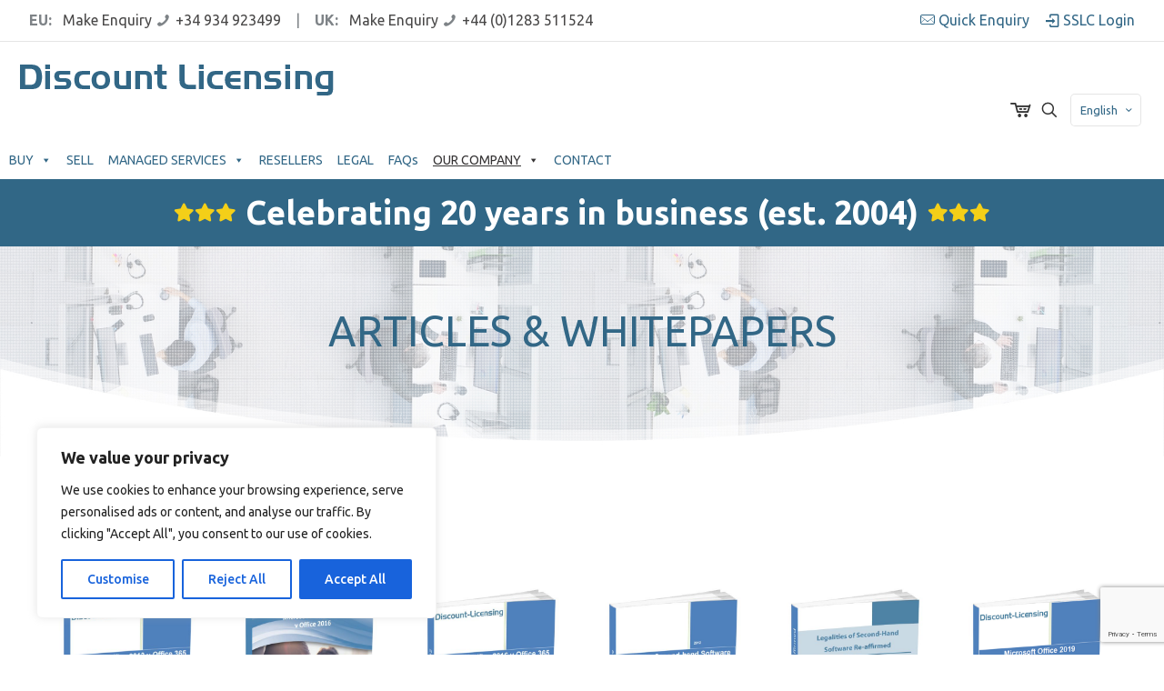

--- FILE ---
content_type: text/html; charset=utf-8
request_url: https://www.google.com/recaptcha/api2/anchor?ar=1&k=6LdvvyInAAAAAM1NHsXGVBUpymbTLoCvtECqv4w8&co=aHR0cHM6Ly9kaXNjb3VudC1saWNlbnNpbmcuY29tOjQ0Mw..&hl=en&v=PoyoqOPhxBO7pBk68S4YbpHZ&size=invisible&anchor-ms=20000&execute-ms=30000&cb=ift0x0ouolea
body_size: 49672
content:
<!DOCTYPE HTML><html dir="ltr" lang="en"><head><meta http-equiv="Content-Type" content="text/html; charset=UTF-8">
<meta http-equiv="X-UA-Compatible" content="IE=edge">
<title>reCAPTCHA</title>
<style type="text/css">
/* cyrillic-ext */
@font-face {
  font-family: 'Roboto';
  font-style: normal;
  font-weight: 400;
  font-stretch: 100%;
  src: url(//fonts.gstatic.com/s/roboto/v48/KFO7CnqEu92Fr1ME7kSn66aGLdTylUAMa3GUBHMdazTgWw.woff2) format('woff2');
  unicode-range: U+0460-052F, U+1C80-1C8A, U+20B4, U+2DE0-2DFF, U+A640-A69F, U+FE2E-FE2F;
}
/* cyrillic */
@font-face {
  font-family: 'Roboto';
  font-style: normal;
  font-weight: 400;
  font-stretch: 100%;
  src: url(//fonts.gstatic.com/s/roboto/v48/KFO7CnqEu92Fr1ME7kSn66aGLdTylUAMa3iUBHMdazTgWw.woff2) format('woff2');
  unicode-range: U+0301, U+0400-045F, U+0490-0491, U+04B0-04B1, U+2116;
}
/* greek-ext */
@font-face {
  font-family: 'Roboto';
  font-style: normal;
  font-weight: 400;
  font-stretch: 100%;
  src: url(//fonts.gstatic.com/s/roboto/v48/KFO7CnqEu92Fr1ME7kSn66aGLdTylUAMa3CUBHMdazTgWw.woff2) format('woff2');
  unicode-range: U+1F00-1FFF;
}
/* greek */
@font-face {
  font-family: 'Roboto';
  font-style: normal;
  font-weight: 400;
  font-stretch: 100%;
  src: url(//fonts.gstatic.com/s/roboto/v48/KFO7CnqEu92Fr1ME7kSn66aGLdTylUAMa3-UBHMdazTgWw.woff2) format('woff2');
  unicode-range: U+0370-0377, U+037A-037F, U+0384-038A, U+038C, U+038E-03A1, U+03A3-03FF;
}
/* math */
@font-face {
  font-family: 'Roboto';
  font-style: normal;
  font-weight: 400;
  font-stretch: 100%;
  src: url(//fonts.gstatic.com/s/roboto/v48/KFO7CnqEu92Fr1ME7kSn66aGLdTylUAMawCUBHMdazTgWw.woff2) format('woff2');
  unicode-range: U+0302-0303, U+0305, U+0307-0308, U+0310, U+0312, U+0315, U+031A, U+0326-0327, U+032C, U+032F-0330, U+0332-0333, U+0338, U+033A, U+0346, U+034D, U+0391-03A1, U+03A3-03A9, U+03B1-03C9, U+03D1, U+03D5-03D6, U+03F0-03F1, U+03F4-03F5, U+2016-2017, U+2034-2038, U+203C, U+2040, U+2043, U+2047, U+2050, U+2057, U+205F, U+2070-2071, U+2074-208E, U+2090-209C, U+20D0-20DC, U+20E1, U+20E5-20EF, U+2100-2112, U+2114-2115, U+2117-2121, U+2123-214F, U+2190, U+2192, U+2194-21AE, U+21B0-21E5, U+21F1-21F2, U+21F4-2211, U+2213-2214, U+2216-22FF, U+2308-230B, U+2310, U+2319, U+231C-2321, U+2336-237A, U+237C, U+2395, U+239B-23B7, U+23D0, U+23DC-23E1, U+2474-2475, U+25AF, U+25B3, U+25B7, U+25BD, U+25C1, U+25CA, U+25CC, U+25FB, U+266D-266F, U+27C0-27FF, U+2900-2AFF, U+2B0E-2B11, U+2B30-2B4C, U+2BFE, U+3030, U+FF5B, U+FF5D, U+1D400-1D7FF, U+1EE00-1EEFF;
}
/* symbols */
@font-face {
  font-family: 'Roboto';
  font-style: normal;
  font-weight: 400;
  font-stretch: 100%;
  src: url(//fonts.gstatic.com/s/roboto/v48/KFO7CnqEu92Fr1ME7kSn66aGLdTylUAMaxKUBHMdazTgWw.woff2) format('woff2');
  unicode-range: U+0001-000C, U+000E-001F, U+007F-009F, U+20DD-20E0, U+20E2-20E4, U+2150-218F, U+2190, U+2192, U+2194-2199, U+21AF, U+21E6-21F0, U+21F3, U+2218-2219, U+2299, U+22C4-22C6, U+2300-243F, U+2440-244A, U+2460-24FF, U+25A0-27BF, U+2800-28FF, U+2921-2922, U+2981, U+29BF, U+29EB, U+2B00-2BFF, U+4DC0-4DFF, U+FFF9-FFFB, U+10140-1018E, U+10190-1019C, U+101A0, U+101D0-101FD, U+102E0-102FB, U+10E60-10E7E, U+1D2C0-1D2D3, U+1D2E0-1D37F, U+1F000-1F0FF, U+1F100-1F1AD, U+1F1E6-1F1FF, U+1F30D-1F30F, U+1F315, U+1F31C, U+1F31E, U+1F320-1F32C, U+1F336, U+1F378, U+1F37D, U+1F382, U+1F393-1F39F, U+1F3A7-1F3A8, U+1F3AC-1F3AF, U+1F3C2, U+1F3C4-1F3C6, U+1F3CA-1F3CE, U+1F3D4-1F3E0, U+1F3ED, U+1F3F1-1F3F3, U+1F3F5-1F3F7, U+1F408, U+1F415, U+1F41F, U+1F426, U+1F43F, U+1F441-1F442, U+1F444, U+1F446-1F449, U+1F44C-1F44E, U+1F453, U+1F46A, U+1F47D, U+1F4A3, U+1F4B0, U+1F4B3, U+1F4B9, U+1F4BB, U+1F4BF, U+1F4C8-1F4CB, U+1F4D6, U+1F4DA, U+1F4DF, U+1F4E3-1F4E6, U+1F4EA-1F4ED, U+1F4F7, U+1F4F9-1F4FB, U+1F4FD-1F4FE, U+1F503, U+1F507-1F50B, U+1F50D, U+1F512-1F513, U+1F53E-1F54A, U+1F54F-1F5FA, U+1F610, U+1F650-1F67F, U+1F687, U+1F68D, U+1F691, U+1F694, U+1F698, U+1F6AD, U+1F6B2, U+1F6B9-1F6BA, U+1F6BC, U+1F6C6-1F6CF, U+1F6D3-1F6D7, U+1F6E0-1F6EA, U+1F6F0-1F6F3, U+1F6F7-1F6FC, U+1F700-1F7FF, U+1F800-1F80B, U+1F810-1F847, U+1F850-1F859, U+1F860-1F887, U+1F890-1F8AD, U+1F8B0-1F8BB, U+1F8C0-1F8C1, U+1F900-1F90B, U+1F93B, U+1F946, U+1F984, U+1F996, U+1F9E9, U+1FA00-1FA6F, U+1FA70-1FA7C, U+1FA80-1FA89, U+1FA8F-1FAC6, U+1FACE-1FADC, U+1FADF-1FAE9, U+1FAF0-1FAF8, U+1FB00-1FBFF;
}
/* vietnamese */
@font-face {
  font-family: 'Roboto';
  font-style: normal;
  font-weight: 400;
  font-stretch: 100%;
  src: url(//fonts.gstatic.com/s/roboto/v48/KFO7CnqEu92Fr1ME7kSn66aGLdTylUAMa3OUBHMdazTgWw.woff2) format('woff2');
  unicode-range: U+0102-0103, U+0110-0111, U+0128-0129, U+0168-0169, U+01A0-01A1, U+01AF-01B0, U+0300-0301, U+0303-0304, U+0308-0309, U+0323, U+0329, U+1EA0-1EF9, U+20AB;
}
/* latin-ext */
@font-face {
  font-family: 'Roboto';
  font-style: normal;
  font-weight: 400;
  font-stretch: 100%;
  src: url(//fonts.gstatic.com/s/roboto/v48/KFO7CnqEu92Fr1ME7kSn66aGLdTylUAMa3KUBHMdazTgWw.woff2) format('woff2');
  unicode-range: U+0100-02BA, U+02BD-02C5, U+02C7-02CC, U+02CE-02D7, U+02DD-02FF, U+0304, U+0308, U+0329, U+1D00-1DBF, U+1E00-1E9F, U+1EF2-1EFF, U+2020, U+20A0-20AB, U+20AD-20C0, U+2113, U+2C60-2C7F, U+A720-A7FF;
}
/* latin */
@font-face {
  font-family: 'Roboto';
  font-style: normal;
  font-weight: 400;
  font-stretch: 100%;
  src: url(//fonts.gstatic.com/s/roboto/v48/KFO7CnqEu92Fr1ME7kSn66aGLdTylUAMa3yUBHMdazQ.woff2) format('woff2');
  unicode-range: U+0000-00FF, U+0131, U+0152-0153, U+02BB-02BC, U+02C6, U+02DA, U+02DC, U+0304, U+0308, U+0329, U+2000-206F, U+20AC, U+2122, U+2191, U+2193, U+2212, U+2215, U+FEFF, U+FFFD;
}
/* cyrillic-ext */
@font-face {
  font-family: 'Roboto';
  font-style: normal;
  font-weight: 500;
  font-stretch: 100%;
  src: url(//fonts.gstatic.com/s/roboto/v48/KFO7CnqEu92Fr1ME7kSn66aGLdTylUAMa3GUBHMdazTgWw.woff2) format('woff2');
  unicode-range: U+0460-052F, U+1C80-1C8A, U+20B4, U+2DE0-2DFF, U+A640-A69F, U+FE2E-FE2F;
}
/* cyrillic */
@font-face {
  font-family: 'Roboto';
  font-style: normal;
  font-weight: 500;
  font-stretch: 100%;
  src: url(//fonts.gstatic.com/s/roboto/v48/KFO7CnqEu92Fr1ME7kSn66aGLdTylUAMa3iUBHMdazTgWw.woff2) format('woff2');
  unicode-range: U+0301, U+0400-045F, U+0490-0491, U+04B0-04B1, U+2116;
}
/* greek-ext */
@font-face {
  font-family: 'Roboto';
  font-style: normal;
  font-weight: 500;
  font-stretch: 100%;
  src: url(//fonts.gstatic.com/s/roboto/v48/KFO7CnqEu92Fr1ME7kSn66aGLdTylUAMa3CUBHMdazTgWw.woff2) format('woff2');
  unicode-range: U+1F00-1FFF;
}
/* greek */
@font-face {
  font-family: 'Roboto';
  font-style: normal;
  font-weight: 500;
  font-stretch: 100%;
  src: url(//fonts.gstatic.com/s/roboto/v48/KFO7CnqEu92Fr1ME7kSn66aGLdTylUAMa3-UBHMdazTgWw.woff2) format('woff2');
  unicode-range: U+0370-0377, U+037A-037F, U+0384-038A, U+038C, U+038E-03A1, U+03A3-03FF;
}
/* math */
@font-face {
  font-family: 'Roboto';
  font-style: normal;
  font-weight: 500;
  font-stretch: 100%;
  src: url(//fonts.gstatic.com/s/roboto/v48/KFO7CnqEu92Fr1ME7kSn66aGLdTylUAMawCUBHMdazTgWw.woff2) format('woff2');
  unicode-range: U+0302-0303, U+0305, U+0307-0308, U+0310, U+0312, U+0315, U+031A, U+0326-0327, U+032C, U+032F-0330, U+0332-0333, U+0338, U+033A, U+0346, U+034D, U+0391-03A1, U+03A3-03A9, U+03B1-03C9, U+03D1, U+03D5-03D6, U+03F0-03F1, U+03F4-03F5, U+2016-2017, U+2034-2038, U+203C, U+2040, U+2043, U+2047, U+2050, U+2057, U+205F, U+2070-2071, U+2074-208E, U+2090-209C, U+20D0-20DC, U+20E1, U+20E5-20EF, U+2100-2112, U+2114-2115, U+2117-2121, U+2123-214F, U+2190, U+2192, U+2194-21AE, U+21B0-21E5, U+21F1-21F2, U+21F4-2211, U+2213-2214, U+2216-22FF, U+2308-230B, U+2310, U+2319, U+231C-2321, U+2336-237A, U+237C, U+2395, U+239B-23B7, U+23D0, U+23DC-23E1, U+2474-2475, U+25AF, U+25B3, U+25B7, U+25BD, U+25C1, U+25CA, U+25CC, U+25FB, U+266D-266F, U+27C0-27FF, U+2900-2AFF, U+2B0E-2B11, U+2B30-2B4C, U+2BFE, U+3030, U+FF5B, U+FF5D, U+1D400-1D7FF, U+1EE00-1EEFF;
}
/* symbols */
@font-face {
  font-family: 'Roboto';
  font-style: normal;
  font-weight: 500;
  font-stretch: 100%;
  src: url(//fonts.gstatic.com/s/roboto/v48/KFO7CnqEu92Fr1ME7kSn66aGLdTylUAMaxKUBHMdazTgWw.woff2) format('woff2');
  unicode-range: U+0001-000C, U+000E-001F, U+007F-009F, U+20DD-20E0, U+20E2-20E4, U+2150-218F, U+2190, U+2192, U+2194-2199, U+21AF, U+21E6-21F0, U+21F3, U+2218-2219, U+2299, U+22C4-22C6, U+2300-243F, U+2440-244A, U+2460-24FF, U+25A0-27BF, U+2800-28FF, U+2921-2922, U+2981, U+29BF, U+29EB, U+2B00-2BFF, U+4DC0-4DFF, U+FFF9-FFFB, U+10140-1018E, U+10190-1019C, U+101A0, U+101D0-101FD, U+102E0-102FB, U+10E60-10E7E, U+1D2C0-1D2D3, U+1D2E0-1D37F, U+1F000-1F0FF, U+1F100-1F1AD, U+1F1E6-1F1FF, U+1F30D-1F30F, U+1F315, U+1F31C, U+1F31E, U+1F320-1F32C, U+1F336, U+1F378, U+1F37D, U+1F382, U+1F393-1F39F, U+1F3A7-1F3A8, U+1F3AC-1F3AF, U+1F3C2, U+1F3C4-1F3C6, U+1F3CA-1F3CE, U+1F3D4-1F3E0, U+1F3ED, U+1F3F1-1F3F3, U+1F3F5-1F3F7, U+1F408, U+1F415, U+1F41F, U+1F426, U+1F43F, U+1F441-1F442, U+1F444, U+1F446-1F449, U+1F44C-1F44E, U+1F453, U+1F46A, U+1F47D, U+1F4A3, U+1F4B0, U+1F4B3, U+1F4B9, U+1F4BB, U+1F4BF, U+1F4C8-1F4CB, U+1F4D6, U+1F4DA, U+1F4DF, U+1F4E3-1F4E6, U+1F4EA-1F4ED, U+1F4F7, U+1F4F9-1F4FB, U+1F4FD-1F4FE, U+1F503, U+1F507-1F50B, U+1F50D, U+1F512-1F513, U+1F53E-1F54A, U+1F54F-1F5FA, U+1F610, U+1F650-1F67F, U+1F687, U+1F68D, U+1F691, U+1F694, U+1F698, U+1F6AD, U+1F6B2, U+1F6B9-1F6BA, U+1F6BC, U+1F6C6-1F6CF, U+1F6D3-1F6D7, U+1F6E0-1F6EA, U+1F6F0-1F6F3, U+1F6F7-1F6FC, U+1F700-1F7FF, U+1F800-1F80B, U+1F810-1F847, U+1F850-1F859, U+1F860-1F887, U+1F890-1F8AD, U+1F8B0-1F8BB, U+1F8C0-1F8C1, U+1F900-1F90B, U+1F93B, U+1F946, U+1F984, U+1F996, U+1F9E9, U+1FA00-1FA6F, U+1FA70-1FA7C, U+1FA80-1FA89, U+1FA8F-1FAC6, U+1FACE-1FADC, U+1FADF-1FAE9, U+1FAF0-1FAF8, U+1FB00-1FBFF;
}
/* vietnamese */
@font-face {
  font-family: 'Roboto';
  font-style: normal;
  font-weight: 500;
  font-stretch: 100%;
  src: url(//fonts.gstatic.com/s/roboto/v48/KFO7CnqEu92Fr1ME7kSn66aGLdTylUAMa3OUBHMdazTgWw.woff2) format('woff2');
  unicode-range: U+0102-0103, U+0110-0111, U+0128-0129, U+0168-0169, U+01A0-01A1, U+01AF-01B0, U+0300-0301, U+0303-0304, U+0308-0309, U+0323, U+0329, U+1EA0-1EF9, U+20AB;
}
/* latin-ext */
@font-face {
  font-family: 'Roboto';
  font-style: normal;
  font-weight: 500;
  font-stretch: 100%;
  src: url(//fonts.gstatic.com/s/roboto/v48/KFO7CnqEu92Fr1ME7kSn66aGLdTylUAMa3KUBHMdazTgWw.woff2) format('woff2');
  unicode-range: U+0100-02BA, U+02BD-02C5, U+02C7-02CC, U+02CE-02D7, U+02DD-02FF, U+0304, U+0308, U+0329, U+1D00-1DBF, U+1E00-1E9F, U+1EF2-1EFF, U+2020, U+20A0-20AB, U+20AD-20C0, U+2113, U+2C60-2C7F, U+A720-A7FF;
}
/* latin */
@font-face {
  font-family: 'Roboto';
  font-style: normal;
  font-weight: 500;
  font-stretch: 100%;
  src: url(//fonts.gstatic.com/s/roboto/v48/KFO7CnqEu92Fr1ME7kSn66aGLdTylUAMa3yUBHMdazQ.woff2) format('woff2');
  unicode-range: U+0000-00FF, U+0131, U+0152-0153, U+02BB-02BC, U+02C6, U+02DA, U+02DC, U+0304, U+0308, U+0329, U+2000-206F, U+20AC, U+2122, U+2191, U+2193, U+2212, U+2215, U+FEFF, U+FFFD;
}
/* cyrillic-ext */
@font-face {
  font-family: 'Roboto';
  font-style: normal;
  font-weight: 900;
  font-stretch: 100%;
  src: url(//fonts.gstatic.com/s/roboto/v48/KFO7CnqEu92Fr1ME7kSn66aGLdTylUAMa3GUBHMdazTgWw.woff2) format('woff2');
  unicode-range: U+0460-052F, U+1C80-1C8A, U+20B4, U+2DE0-2DFF, U+A640-A69F, U+FE2E-FE2F;
}
/* cyrillic */
@font-face {
  font-family: 'Roboto';
  font-style: normal;
  font-weight: 900;
  font-stretch: 100%;
  src: url(//fonts.gstatic.com/s/roboto/v48/KFO7CnqEu92Fr1ME7kSn66aGLdTylUAMa3iUBHMdazTgWw.woff2) format('woff2');
  unicode-range: U+0301, U+0400-045F, U+0490-0491, U+04B0-04B1, U+2116;
}
/* greek-ext */
@font-face {
  font-family: 'Roboto';
  font-style: normal;
  font-weight: 900;
  font-stretch: 100%;
  src: url(//fonts.gstatic.com/s/roboto/v48/KFO7CnqEu92Fr1ME7kSn66aGLdTylUAMa3CUBHMdazTgWw.woff2) format('woff2');
  unicode-range: U+1F00-1FFF;
}
/* greek */
@font-face {
  font-family: 'Roboto';
  font-style: normal;
  font-weight: 900;
  font-stretch: 100%;
  src: url(//fonts.gstatic.com/s/roboto/v48/KFO7CnqEu92Fr1ME7kSn66aGLdTylUAMa3-UBHMdazTgWw.woff2) format('woff2');
  unicode-range: U+0370-0377, U+037A-037F, U+0384-038A, U+038C, U+038E-03A1, U+03A3-03FF;
}
/* math */
@font-face {
  font-family: 'Roboto';
  font-style: normal;
  font-weight: 900;
  font-stretch: 100%;
  src: url(//fonts.gstatic.com/s/roboto/v48/KFO7CnqEu92Fr1ME7kSn66aGLdTylUAMawCUBHMdazTgWw.woff2) format('woff2');
  unicode-range: U+0302-0303, U+0305, U+0307-0308, U+0310, U+0312, U+0315, U+031A, U+0326-0327, U+032C, U+032F-0330, U+0332-0333, U+0338, U+033A, U+0346, U+034D, U+0391-03A1, U+03A3-03A9, U+03B1-03C9, U+03D1, U+03D5-03D6, U+03F0-03F1, U+03F4-03F5, U+2016-2017, U+2034-2038, U+203C, U+2040, U+2043, U+2047, U+2050, U+2057, U+205F, U+2070-2071, U+2074-208E, U+2090-209C, U+20D0-20DC, U+20E1, U+20E5-20EF, U+2100-2112, U+2114-2115, U+2117-2121, U+2123-214F, U+2190, U+2192, U+2194-21AE, U+21B0-21E5, U+21F1-21F2, U+21F4-2211, U+2213-2214, U+2216-22FF, U+2308-230B, U+2310, U+2319, U+231C-2321, U+2336-237A, U+237C, U+2395, U+239B-23B7, U+23D0, U+23DC-23E1, U+2474-2475, U+25AF, U+25B3, U+25B7, U+25BD, U+25C1, U+25CA, U+25CC, U+25FB, U+266D-266F, U+27C0-27FF, U+2900-2AFF, U+2B0E-2B11, U+2B30-2B4C, U+2BFE, U+3030, U+FF5B, U+FF5D, U+1D400-1D7FF, U+1EE00-1EEFF;
}
/* symbols */
@font-face {
  font-family: 'Roboto';
  font-style: normal;
  font-weight: 900;
  font-stretch: 100%;
  src: url(//fonts.gstatic.com/s/roboto/v48/KFO7CnqEu92Fr1ME7kSn66aGLdTylUAMaxKUBHMdazTgWw.woff2) format('woff2');
  unicode-range: U+0001-000C, U+000E-001F, U+007F-009F, U+20DD-20E0, U+20E2-20E4, U+2150-218F, U+2190, U+2192, U+2194-2199, U+21AF, U+21E6-21F0, U+21F3, U+2218-2219, U+2299, U+22C4-22C6, U+2300-243F, U+2440-244A, U+2460-24FF, U+25A0-27BF, U+2800-28FF, U+2921-2922, U+2981, U+29BF, U+29EB, U+2B00-2BFF, U+4DC0-4DFF, U+FFF9-FFFB, U+10140-1018E, U+10190-1019C, U+101A0, U+101D0-101FD, U+102E0-102FB, U+10E60-10E7E, U+1D2C0-1D2D3, U+1D2E0-1D37F, U+1F000-1F0FF, U+1F100-1F1AD, U+1F1E6-1F1FF, U+1F30D-1F30F, U+1F315, U+1F31C, U+1F31E, U+1F320-1F32C, U+1F336, U+1F378, U+1F37D, U+1F382, U+1F393-1F39F, U+1F3A7-1F3A8, U+1F3AC-1F3AF, U+1F3C2, U+1F3C4-1F3C6, U+1F3CA-1F3CE, U+1F3D4-1F3E0, U+1F3ED, U+1F3F1-1F3F3, U+1F3F5-1F3F7, U+1F408, U+1F415, U+1F41F, U+1F426, U+1F43F, U+1F441-1F442, U+1F444, U+1F446-1F449, U+1F44C-1F44E, U+1F453, U+1F46A, U+1F47D, U+1F4A3, U+1F4B0, U+1F4B3, U+1F4B9, U+1F4BB, U+1F4BF, U+1F4C8-1F4CB, U+1F4D6, U+1F4DA, U+1F4DF, U+1F4E3-1F4E6, U+1F4EA-1F4ED, U+1F4F7, U+1F4F9-1F4FB, U+1F4FD-1F4FE, U+1F503, U+1F507-1F50B, U+1F50D, U+1F512-1F513, U+1F53E-1F54A, U+1F54F-1F5FA, U+1F610, U+1F650-1F67F, U+1F687, U+1F68D, U+1F691, U+1F694, U+1F698, U+1F6AD, U+1F6B2, U+1F6B9-1F6BA, U+1F6BC, U+1F6C6-1F6CF, U+1F6D3-1F6D7, U+1F6E0-1F6EA, U+1F6F0-1F6F3, U+1F6F7-1F6FC, U+1F700-1F7FF, U+1F800-1F80B, U+1F810-1F847, U+1F850-1F859, U+1F860-1F887, U+1F890-1F8AD, U+1F8B0-1F8BB, U+1F8C0-1F8C1, U+1F900-1F90B, U+1F93B, U+1F946, U+1F984, U+1F996, U+1F9E9, U+1FA00-1FA6F, U+1FA70-1FA7C, U+1FA80-1FA89, U+1FA8F-1FAC6, U+1FACE-1FADC, U+1FADF-1FAE9, U+1FAF0-1FAF8, U+1FB00-1FBFF;
}
/* vietnamese */
@font-face {
  font-family: 'Roboto';
  font-style: normal;
  font-weight: 900;
  font-stretch: 100%;
  src: url(//fonts.gstatic.com/s/roboto/v48/KFO7CnqEu92Fr1ME7kSn66aGLdTylUAMa3OUBHMdazTgWw.woff2) format('woff2');
  unicode-range: U+0102-0103, U+0110-0111, U+0128-0129, U+0168-0169, U+01A0-01A1, U+01AF-01B0, U+0300-0301, U+0303-0304, U+0308-0309, U+0323, U+0329, U+1EA0-1EF9, U+20AB;
}
/* latin-ext */
@font-face {
  font-family: 'Roboto';
  font-style: normal;
  font-weight: 900;
  font-stretch: 100%;
  src: url(//fonts.gstatic.com/s/roboto/v48/KFO7CnqEu92Fr1ME7kSn66aGLdTylUAMa3KUBHMdazTgWw.woff2) format('woff2');
  unicode-range: U+0100-02BA, U+02BD-02C5, U+02C7-02CC, U+02CE-02D7, U+02DD-02FF, U+0304, U+0308, U+0329, U+1D00-1DBF, U+1E00-1E9F, U+1EF2-1EFF, U+2020, U+20A0-20AB, U+20AD-20C0, U+2113, U+2C60-2C7F, U+A720-A7FF;
}
/* latin */
@font-face {
  font-family: 'Roboto';
  font-style: normal;
  font-weight: 900;
  font-stretch: 100%;
  src: url(//fonts.gstatic.com/s/roboto/v48/KFO7CnqEu92Fr1ME7kSn66aGLdTylUAMa3yUBHMdazQ.woff2) format('woff2');
  unicode-range: U+0000-00FF, U+0131, U+0152-0153, U+02BB-02BC, U+02C6, U+02DA, U+02DC, U+0304, U+0308, U+0329, U+2000-206F, U+20AC, U+2122, U+2191, U+2193, U+2212, U+2215, U+FEFF, U+FFFD;
}

</style>
<link rel="stylesheet" type="text/css" href="https://www.gstatic.com/recaptcha/releases/PoyoqOPhxBO7pBk68S4YbpHZ/styles__ltr.css">
<script nonce="ovEYmlpFNSEYs3XoNJUfgg" type="text/javascript">window['__recaptcha_api'] = 'https://www.google.com/recaptcha/api2/';</script>
<script type="text/javascript" src="https://www.gstatic.com/recaptcha/releases/PoyoqOPhxBO7pBk68S4YbpHZ/recaptcha__en.js" nonce="ovEYmlpFNSEYs3XoNJUfgg">
      
    </script></head>
<body><div id="rc-anchor-alert" class="rc-anchor-alert"></div>
<input type="hidden" id="recaptcha-token" value="[base64]">
<script type="text/javascript" nonce="ovEYmlpFNSEYs3XoNJUfgg">
      recaptcha.anchor.Main.init("[\x22ainput\x22,[\x22bgdata\x22,\x22\x22,\[base64]/[base64]/MjU1Ong/[base64]/[base64]/[base64]/[base64]/[base64]/[base64]/[base64]/[base64]/[base64]/[base64]/[base64]/[base64]/[base64]/[base64]/[base64]\\u003d\x22,\[base64]\x22,\[base64]/DklnCm1Q+ScOuw4M4woNHwrJbYEfCusOXfGchGMKlTG4YwqATGn/CtcKywr8TacOTwpA1woXDmcK4w70Nw6PCpzPCocOrwrMhw6bDisKcwqtCwqEvVcKAIcKXGwRLwrPDtcOJw6TDo2PDjAAhwqjDhnk0E8OaHk4Jw4EfwpFqEwzDqlFww7JSwp7CoMKNwpbClWd2M8KPw6HCvMKMJ8OwLcO5w5sWwqbCrMOzd8OVbcOQasKGfg/CpQlEw4nDrMKyw7bDjADCncOww6pFEnzDn3Nvw69fXEfCiQDDt8OmVG1iS8KHDcKEwo/[base64]/Ds0QewoLCvwkBLMO5wo7CosK/b0zChMOcPsOaDMKdHAkoSX3CssK4b8KSwppTw67ClB0Awpgjw43Ck8KVYX1GWQsawrPDlAXCp23Cum/[base64]/Dl8OgUMKqQcOEw6nDrDLDjcKiTgY9Im3DmMKAUwYoCDQgBcK5w6/DqDvCjhbDvBYXwqcBw6HDsF/[base64]/w71bFQLCocOcwrMcRsK+ailhNsKmCj9rwoBfMMOvAA4Me8KfwrlFNMKqZxDCtnk0w7JlwoPDvcK7w4/CizHCjcOINsK3wq3DiMKxWjbCr8KNwqDCpEbCuGs/worClR4Aw59rTD/[base64]/[base64]/DiMKGwolhfMK2PMKFw5LDlj7CiTrDnD9oI8KxEcKIwojDjH/CniV3KRfDgAUww6ZDw6pRwrLCr3XDksKZFj/DsMO/woRfOcOqwqLCp1vCpMKtw6YAwpEFccKYC8OkPsKFXcK/PsOvUEnDrmvCgMO7w7jDvi/[base64]/ShjDucKiw4fDr8KMw4xuwr5pLiTCtRrDjElxwpHDnUQmNDbDuF18Dywxw4rDlcKAw651wo7CusOvCsOHF8K/[base64]/Cr8KYIGTDnkU5IsOkOcKZwpBpwoTCjsOVXn1mb8KsVsOmbsOfw4E3wovDmsOtY8KuJ8O6wop0cGs3w4IYwoU3fTkxQ2HCksO+VULDvsOpworCrh7DgsO4wpPDvApKTRQvw6PDi8ODK0Yzw7l9Eix8BxrDiAMiwonCicO/H0ZnfGwQw7jCkiDCmRLCocK1w7/DnVlmw7Vtw6wbCMOLw6DDmWFrwp05BEFCw7cza8OPAR/DuyYVw6xPw7TCqgk5PyoHwow8AcKNBn5Nc8KMZcKuZU9Uw5nCpsKRwpdYf07CkRzDpmrDgU4dCx/DvGrCl8KtBMOOwqU1DidNwpUREBPCpixTfwEOBjlJDgEIwpdWw5Fmw7oUGMKkKMOEdmLCtl4JOCbCl8KrwpDDvcOpw65yTMOQRmDDtWfCn0ZTwpsLesOUWgVUw5o+wprDusOywo5uTWwdwoBrXyXCjsKVYzZkVldcE0NjDW1/wrtWw5XCnC4ywpMpw5Eew7AZw5YXwp4fw6VkwoDDnTDCt0R7w7DDjB5pERNHeURlw4ZTG21QTUfDk8KKw5HDpULClVLDkTDClHIPCH4sJcOKwp7DjghDfcOxw75bwqPDkMOaw7VBwo5jG8OIXsK6DgHClMKyw5ZdAsKMwppEwp/[base64]/w6AJJcOEw6Uiw4kYA2/CkcK2w7QnwqXDkjjChXUvRl/Dt8O+CAQrwqcjwqFrMgPDjhXDhsKqw6EhwqvDgkM/w6AiwqlrA1HChMKqwp0uwoczwpZ6w5VWw49owo9Hdwlqw5zDujnDusOewp7DsBd9LcKSw4rCmMKPamVLGy7CqcOARiXDu8KoTsOOwqvDujp4CsOmwos/[base64]/UngPw7zCrxc4wpnCpgFoLi7CvFvCoMKzUGcWwrfDmcOow551wqjDj3HDm0jCsVXCo08TGlXCucO1w6oIMMOHL1lew7NPwqwVwrbDi1ITIsO/wpbDoMKwwqbCu8KiAsOuJcO0HsO5bsKQF8Kjw53Dm8OnX8OFeHFkw4jCs8KjGMO3G8KlRj3DtTjCvsOnw4nCkcOsPSduw6LDrcOEw7l3w4nCgcO/wovDicOGPVLDiGnCuW3DvUfCq8KHG1XDuGgudcOcw6Y3PcOEfcO/w7Icw4jDm27DizYmw6TCrcOxw6csdMKSFzpDJcOhPnbDpifChMO2diQcUMK8XSUiwp5OfEPDsn09FHjCnMOmwowEFmTCq2fDmlTDmhZkw5pvw7XCh8KKwpvCk8Oyw7bDgULDmsKCCE/Cu8OTEsK6wocuI8KKbcOrw4Atw7YFAhjDkQLDr3cnRcKhL0rCqxjDr1YuVQAtw7oPw5sXwq0BwqLCv07CjcK7wrk+I8K7fnHCmClUwqrDgsOFA25zVMKhEcOoUX/Dr8OWPQRUw71gE8KpacKbGlVQN8OjwpbDrVl2woZ5wqfCjWDCoBTCkw05ZHPClsO1wrHCtsKwa0XCmsO8bycfJlR5w7vCisKiZcKAORDCkMOtBy9lQ2AlwrwIV8KgwofCmsORwqtFQ8K6EDMWwovCry1DTMKZwofCrHp3RxBYw5XDicKDIMKww4/DoAJgG8KHGGTDrVPDp3EEw7Z2LMO2QcO+w4bCgDnCkXEJScO/wqFmaMKhwrzDusKKwqY9FWEDwqLChcOkRC5aZjHDkhQsS8OsKsKdK38Cw6XCuS3CqMK/N8OJWsK4E8O7YcK+DcOjwpF5wpx/IDTDgidEMXvDohDDuyklwpUpJwJGdxcGPSrCmsKzasKMN8KHw43CoinCvRbCr8OPwqHDvC9Cw4LCscK4wpccOsOdY8OPwpXDoxDCogrDiwEtZcKldXTDpggtL8Kyw7UUw7dnfsKMTBkSw7jCnzNHYSIlwoDDqsOdPWzCqsO/[base64]/D8OrLzwTwrwDwqdmM8OFwqYNXB7DmcKaP8KWRSXCi8OkwprDuSHCs8KvwqISwow8woMow4HCmBo1O8K+L0ZhX8KIw7JoGSkLwoDCjgLCiCREw43DoUvCt3zCiFdRwqc6w7/DpDh1cEPDrW3Cg8Orw7Jhw7tjEsK6w5DDgmLDvsORwrF4w5bDkcK5w5/[base64]/DpBcXwpbCisOfSsKkw6QVwrBGwoXCisKDNStWCQ8BwoXDrMKiw6wDw4zCm3vCnwMFMl/CiMKzRR3DtcKxXljCpcKTewjDhiTDvsKVDTPDjFrDmsK9wr8tV8OKBAxhw4dew4jCpsO1w6A1Jyg0wqLDqMKmc8KWwo/CiMOYwrgkwowzbgFHL1zDpcKOZTvDssO7wqLDm3/CoR7Du8KkHcKgwpJBwonDuCtuFTpVw7TCkyzCn8O1w5jCgnEEwrwVw6VkWsOtwojCrMOfCcK+wrZ1w7R6w5ZRREhKQg3ClHXDrkjDrcOeDcKMH2wsw5xpOsODfxJ9w47DhsKGYELCh8KLFU12UcK7d8OIaVbDrDtLw7U0Cy/DqyosT0rDvsK4D8KFw7vDnFIdwoUMw4UUwp7DpiIOwo/DscOlw40hwrrDt8KEw48+C8OZwp7DsmIqfsKYa8K6DjIKwrhycSPDh8KWScKUw5s/c8KPfCLDgBTDt8Omwo/CmMKdwqp1PsKPC8Klwo/DssOCw7N/w5XDuRfCq8KBwrIBSgNvEA8Vwq/[base64]/dcOJCMK2enpnNHbDisOpw6dhR8OnYVYWCXN0w73DscOuWnrDmyrDuzXDmQTCvcKvw5YrJsOVwrjDkTjDgMOKRTXCoFoSfVNUYsKqN8KkeH7CuC9Qw6pfVgDCv8Osw5HCjcOufBkcw7/CrEVufnTClcKqwpbCgcO8w6zDvsOXw5fDkcOzwrt6TWPDqsKfbmh/O8K5w7Ndw7jDmcOKwqHDllDDm8O/wqvCk8KHw44GaMOZdGnDncKxJcKJecOfwq/DphhWw5Jxwo0ufsKiJSnCk8K9w7zCtlPDpcOzwqDDh8ODdhArw5XDpsKqwq/Dn08Dw7sZUcKYw6MLAMO0wpRXwp58V2QeUQPDizpkTGJgw5s8wonDgMKmwqfDoit2w4hWwpwyYUoMwo7Cj8O/[base64]/[base64]/CghMzw4DDusOyw4vDmCvClcOrw6tGwrzDr1PCusO/Axg7w4fDrADDuMOsUcKSYsONGQ3Cu11BTcKOeMOJKhHCmsOiw7FuIlLCq0oAa8Kyw4PDvcKbM8OIOsOSM8KXw43CixfDpg/CosKkK8KvwrZIw4DDrC56LlfDuQnDo0lrewhowqTDqwHCkcOgBCjDgsKAXsKGdMKMVmHCrcKKwqvDsMOsJy/CjUbDjDRJw6HCjcKdw4/CusKCwqNvSyvCvsK8wq4tN8ORwr3DlSbDiMOdwrHCkGZxT8OWwqEbLcO6wozDtFRQE3fDnxAiw7XDvMKNw5dFdC/CiSlWw6XColQbYhvDoGBkVsOywotOI8OhPAZdw5DCusKow4LDn8OIw7zDvn7DvcOUwq3Cnm7CgMO+wrzDhMKFw78HDTjDnMK+w5rDiMOGKic0GnXCj8OCw5M6L8Orf8Odw5tLf8Kow7BiwofCrsOYw5/[base64]/WlggBA8bw5LCisK0S8O6w6PDvcOcIsOMw5JRcMO8Ek/[base64]/[base64]/Co0N6wr4ZaSLDk8KqLMOaw53CiRBpwoQSJybCpjPCuQEvLMOwJxbCiBHDsmXDr8KlbcKKeWjDl8OqN3kteMOWKFXCgMKOFcOGccOaw7ZfeC7Cl8KaPsOsTMOSwpTDu8ORwrrDkk3DhAEDIMOFW0/DgMKlwpUmwobChcK0wofCl1MawoIGw7nCowDDhQ1tNRFEL8O8w47DucO9J8K/OcOUYMOSMTlwZ0dMGcK+w7hyUgvCtsK4w6LCuSYVwq3CnAoVIsKyGjfDtcKuw6fDhsOObxhbSMKGXHvClzFow6fCl8KhdsKNw57DmVjCoQ7CvTTCjyLCt8Ovw7vDuMKgw4QmwpHDiUHDqcKYCyhKw5cGwqLDh8OxwoTCr8Ocwq5EwrHDrMKPE07Cm0/DhU5kP8OSX8OGOXx2PyLDhlgfw5MswqLDkWIXwo48w79SWQvDuMKpw5jDqcO0U8K/CMKLaQLDt2rCtxTCgsOQbifCrcK2LGwPwoPCoDfCsMKJwr3CnznCogN+wqRCa8KfMAk/woJzLiTCgcK6w6Zgw5MRdy7DrXhLwr8pw5zDjEHDosOsw7oXNxLDjxXCu8KEJMOJw75Sw6dEZMO0w5XCgg3DvUPDq8KMR8OPSnrChTgrLsOJAAAYwpvCmcO/UDzCrcKQw5xZWSzDrcOuw6HDhcOiwphjHVjCsSTChsKsHDhPG8OVJMKbw4vCpsKTFk0owrIGw4rCpMOedsK6VMKkwpIiSxXDrj83ccO/[base64]/DhHvCl8OWwrDCuUhUw5QCw7HCjsK+wq3CslZbZS/Dr1jDp8KgJ8KEIzsZOgs8Q8KywotOwpbCg34pw6dIwpxQbUBowqYpGx/Dg1TDmwRQwppbw6PCrcK6e8KzLjkawrnCg8OnHB4mwp8Cw61EQB7DsMO9w7kwXcK9wqnDricaFcOUwrDDk2d4wo5OVsOucHXCsHLCvcKIw7oHw7HCsMKKw7jCv8KgXHrDjcKMwpQrLcOLw6/[base64]/ClcKHUSE1w54rbGBDwofCv8Oow47CssODRm14wrIUwr4+w5LDhSMNwqIfw73ChsO/XsK3w77CoXTCvMKXFDMGJ8KJw7zCoVgSZz3DuFPDq2FuwofDnsK5RkvDujAcJ8OYwoXDuGjDs8Odwr1Dwo1JClQqC193w5bCncKjwrFFEkzDlxvDtsOMw5XDl33DiMOUCxjDo8KPJ8Krd8K/woLCtyrCvsOKw5jDriHCmMOzwoPDqcKEw79Nw5c6RMOKSjfCo8OBwpPCgW7CnMKfw6PDsAUvIcOswq3DmVTCmXrCisOvL1XDj0fCicKMTFvCoHYIQ8KgwrbDjSYxUjXDtcKqwqAWSQgpwoTDjgLDqUJ3F35Ow4/Cjy0hWEhvGibCmAd6w6zDonrCnxPDgcKUwpbDg3kewqtAcMObw57DucK6wqPChEFPw5Vlw5PDiMK2AnUjwqjDj8OxwqXCuwDCj8OXAzBjwq1TSRQLw6vDqT05wrFzw7wKA8K7WQoTwpgJG8KBw4hUDsKMwr7CpsO/wo4ew7bCt8OlfMKEw7zDucOEEsOcbMKvwocPwrPDpWIWCXPDl08vGQvDscKpwpLDmsOxwojChcKewo/Cj149w4nDicKvw5PDiBN1M8OGVD4ndxvDu2/DiBjChMOudMKkX0YIJMOpwppiS8KfcMOJwqA7RsKewpzDicKPwp4Mf2AaUHoNwq/DrClZLcK8Yg7DgsOaXQzDkDzClMO1wqUjw5LDp8OewoYnX8K/w74rwrDCuUHCq8Obw5YoScODRTbCnMOXViVhwr5sV3DClcKew4zDs8ODwrMBesK+Ni4Nw6kDwp5pw5jDqkgGNcK6w7DCpsOlw7rCtcKKwo/DtyMZwqXDicO9w6t6B8KRwphmw43Djn/CgcKawqbDu2Atw5tcwr3CmALCu8O/wq5sacKhw6DDlsOuKCTCszpSwrLCtER1TsOtwrIwfUHDtcK/WVnCtcO5dcKhNsOKAcKaESnDvMOLwo/[base64]/MsKgwofCngbCqSAewot/w77CqMOBw7ZNY2vCo202w6IIwq7Ct8KIZkg9wpnCnnQUKiomw77CmcKtR8OMw47Do8OIwpXDl8KDwr4LwrlvNidbW8O1w6HDkQE3w43DhMK3YsK9w4zCgcOTwq7DjsO3w6DDocKrw73DkhDDmmXDqMKhwqN/IcOowoMrNSfCiQgYZzLDusObSsKeYcOhw4fDpD9sQ8K3PUjDl8KEXcOlwopQwoNlwosjPsKHw5kLecObVipJwqhwwqXDvSDDjV4+NlnCimXDsBF8w6YOwoXCgnkIw6rDnsKowr4lP1/[base64]/Di8KAwoATOyTDqQzDhXFaJEpLwqBRMMOfw4DDncKAwrLCt8Oiw5vCvsK7FsKcw44SLsKFCAgCb23CpsOSw5YAwqYBwrMBXsO0w4jDvzNHwod7byhOwpRRw6RsHMOeM8OlwofDm8OQwq9+w5TCncKswq/DscOEVWrDlyvDgz1nWA16NWfCusO6fsKDZ8KpDMOmOsOKZ8OrM8Oww5PDkiMCRsKDSU4Hw7nDhEfCgsOqwqrCnBTDjS4KwpwSwrfCvHwkwpDCjMK3wq7Dq2LDn2/Cqi/CmVc5w4fCnUlNNsKsRSvDssOBKsK/w5zDmhktXcKEGE7CtmfCvQk3w492w5LCpCXDmwzDtlTCg3x5Z8OCE8KoccOPYGXDocOXwrV+w5nDj8OWwqjCvcO2wrfCkcOrwrXDjsOqw4YUaVN1TGvDvsKRDjkswo04w7gNwrHCnR3ChMOnODnCgTDChl/Cuml+dAnCixddVDUCwr8lw5xhWCXCsMK3w77DsMKzADEow4BBGsKxw5QPwrpZU8K/w5DCmz0+w49jworDoDRPw6puwpXDjW3Din3CnMO4w4rCp8OIGMOZwqjDjXIKwqsQwqliwp9nP8OHwp5gMUh+JxvDjSPClcOYw6bDlAzDjcOMHhTDnMOiw5bCosOTwoHDo8KFw7UXwro4wo5/b2daw7Afwro0w7/DsyvCgiB/PTgswrjDnisuw67DnsOXwo/[base64]/woUkNzPDksKfwqvCvmPDqAbDisOaSkTCsQssBGDDlMOXwr/CisKhY8OTMFFQwrZ7w6fCnsOxwrDDjyUeJl1kLk4Ww59jw5Epw7BXB8KSw4xdw6UwwqTCv8KAF8ODIGx5ZTLCi8KtwpQ+JsK2wogOaMK1wrtAJ8OaF8ORd8OXIcK9wr/DmjPDpcKOaXhwZcO9w4V8wrvDrXh0RsKTwowUJEHCsCUgNUAVRGzDmcKXw4rCs1fCpcKzw4IZw7YiwqEnLMOQwqktw4MXw6HDj35bAMK0w6Qbw7QUwpPCtFMcPGLDscOQTykJw7zCrcOWwr3CuFrDh8K+Nk4tPnUswoY+wrbCuR/CjVtlwqtwdXDCgMOWR8K2YMOgwpzDrcKSw4TCsiLDmXw5w7HDgsKxwo8De8KvcnHCt8KnTlDDpxJXw7pJwqcILCXCgF1Yw4zCscKywq4Vw75+wqbCrnZ0R8KXwrwUwoRbw7YhSzHCrGjDiThmw5/CqcK3wqDCglcRw5tFBwvDhzvDtMKNYMOYw4HDnDzCkcOBwr8Nw60rwrpuP1DCj3MDbMOQwocoT1bDpMKWwrh+wrcAKcK0MMKBHQ5TwoJUw6lCw7xNw71kw6MHwq/[base64]/[base64]/DjSlCGyM8Z2ZuwpDCoMO6DsKHGsO1w5jDoWzCgXHCmFplwqdnw6vDpGAgCRJhdcOhVQdAw4/CjF/CqsKAw6dQwrPCisKXw5bClcKVw7s4wozCoVBOw4/[base64]/wrg/EcK1wrFyThfCjMKLecO+w5tHwpwcTMK2woXCvMOrwpfDn8KnaURFJQFbwrBLZ3HCuj4hw5rDhjwxckvCmMKCNTZ6J1nDtMKdw6g6w53CtlHCgkXCgh3CksO/LUI/[base64]/wo/Dq8OPwpF/a8OkecK9woV8BRcxfsKWwrksw4UPFUESPx4RVcO5w5UUXQ4fVGzDucOQIsO+wrjDj0LDocOgQTnCskzCq3hdVsONw4cRw7jCg8KwwodRw4JLw6g8N1YiMDoAGm/CnMKAcMKfeCUUD8OawptiWMKswqBzNcKrDSdEwqlMDsKDwqPCocO3Tj9kwpJrw4HCqDnCi8Kww6BOPxrCuMKdw6bCu3A3LsKTwozCjWjDm8KEwooBw6wNZ03CrsOqwo/DiljCksOCd8OxTDl5wo7ChSA6RAoBwpFww4PCjsOywq3DvMO+wpvDgkHCt8KOw5A4w60Pw61sMcK2w4HCnFjDvy3CgR4TB8KLasKxYC5iw7EXKsOuwrIFwqFaeMK4w4sxw414eMK6w7klAcOrMcO7w4USwq4YacOfwoZIRjxVV1Vyw4kDJTjCtV50w7/DgB/DksKdTj7Cs8KRw5HDv8Orwoc1wo93J2A/Gi1/O8ONw4kAbw8mwrpwBcKOwpHDv8OmciDDmMKWw7caDgzCrQIRw4tkwodqIMKewrzChhkQS8Olwo0ywqLDvTrCisOHSMO/QMOdKXnDoQbCqcOaw6/CsgsubMOmwpjCisO4CivDpcO+wqIiwofDgsOHHcONw6XCicKywoDCpcKJw7jCm8OMW8O4wq7DumBKF2PCncKzw6jDgsOZUjgRd8KLRENnw6QGwrnCi8O4wpvDsE7CoUQlw6JZFcKIDcOsVsKnwrcaw6/DrEQzw6ZGw4LCm8K/w6JFw49EwrLCq8KQRDIXwpVuMsOrYcOwecO+WSTDji0MacOiwqTCqMOPwq4GwqoXw6NUwotgw6YRIFfClRpZfw/[base64]/[base64]/wrjDoVbDkcO8wr3ClgrCsj7CsA8Pw7PDrhZWw5XCoU/DnVZNw7TDmFfDg8OHCG7Cj8OkwrdfXsKbHlwTMsKfw4Jjw77Cg8KRw4vCiAsRXcKhw7PDpMK2wrs/wpAoQ8KpWUjDoUTDvsKiwr3CoMKGwqZ1wrrCsXHCmyvCosKxw5pDakRCeXnCtWnCmiHCvMKnwqTDvcOfH8O6McONw4orAcKJw5NDw5dew4NzwoZpO8Okw7bCjDHCucK+SWk/D8KtwovCvgMOwp1yZcKGA8KtWRzCnVJgBWHCkARHw6YaW8KwLcKpwrnDtC7CuSTDt8O4bMOPw77DpnnDs1HDs2/Cuw4ZFMOYwpHDnxtawqQcw5LCvVsDIWo5R14/wqXCoAjCgcOpfCjClcO4Vwd6wrQJwq1QwqEjw67DjgxPw6XDoRHCh8OpOm7Chhs+wpbCoDcnCHrCowovc8O5d1bChHkkw5TDtsKiwrkcdlDCgl0WY8K/FsOwwoHDhwTCu33CiMONcsKpw6PCu8ONw7p5PyHDuMK/RcKmw5pQEcOEwpESwofCncKaZcKxw7Mxw50DccOWREbCk8Owwqx9wo/ClMKow5vChMOQV0/[base64]/Cnl4/cU4Dw4tXDWHCrsKMwrtgajIWXGJew4h0wq5DFMKAIGxDwp4UwrgxcWDCv8O0wp9NwofDhntlaMOdS0VybMOGw53CusO+D8KdXcOVYMKbw6sIDzINwr9bBzLCoF3CnMOnw4MEwpw3wpV6IUrCo8KgeRIkwo/DmsKEwqJywp/Dj8Ovw7VWfUQEw4ASw4DCh8Ksa8Opwo15dMKuw45TJcOgw6dHKz/CtGjCpgbCtsK1VcORw5zDtjd0w6ckw44swrtAw7Zew7R5wrovwpDCuhzCqhrCtgHCnHRlwpc7YcKRwoMuDhZHWwwlw5J5w6w9w7LCmRV9McOnasKoAMOCw67DgGlhL8OywqXCmMKRw4rCjMKrw5DDuGBGwqw/DTvCmMKUw7FBAMKwQmBwwpIpL8OWwpfCkzVIwq/Dvm/DpMOqwqocDmLCm8Kdwr8CGS7Cj8OLWcOCYMOKwoBXw7EhdBvDocOEfcOdZ8Ovb3vDg0Nrw4PCvcKLTGLCkT7DkSF/w6bDh3I1KsORI8O3woDClBwGwpDDkGXDiVfCvH/DlVrCunLDo8OKwogHd8KmZV/DmCjCscOHfcOZUTjDl1/ComHDuWrDncK8Jwg2wpNTw47CvsKUw4TCsT7CvsOnw6TDkMOnX3PDpirDi8ORfcKYccO8BcKKXMKjwrHDksODwosYWU/CtXjCkcOLfMKkwp7CksOqQlQDV8OPw4xmUV4dw5lpFxbChcOlIMKzwoApaMKJw44Aw7vDtcKww4PDp8OTwp7CtcKqbGzCoiMtworDnwLCkGPCgcOhIsOCw40tOMO3w58oUsKFw5QuenIfwotBwrXCqsO/[base64]/Cqg7Cq8OAwqLCggFkZsK4wr/CiSDCmB1xw4smwrjDt8OMNidxw64YwrDDlMOow6ZIK0jDg8KeG8OBCcOOBWRBFQEpGcOdwqoWCQ3CgMKtQsKHf8KXwrjCg8KKwpxyLcKKDMKaPXRpdMK8RcKjGMKjw6MhH8OjwqzDo8O7fH3DiHzDqMOIOsKZwog0w4TDvcOQw4PCvcKWJW/DusOmKWzDsMKqw4PDm8KKbzHCpMKHa8Kywq50wo/Ct8KFYhfCjnp+WsK5woHCnQLConsDRXrDiMO8aWXCmFDCisOpBgsbE2/DnTfCkMKcV03Dtn/DhcObesO8wo86w5jDhMOUwo9Qw5DDjRdAwqzCkj3CqhDDg8OuwpwMdhTDqsKBw5/CiQTDt8KuC8OAwpFILMOeRUrCnsKLwqrDnmnDsWM1wrVPElM8SEMNwoMYw43CnTtTOcKDwosnQcKww6zDlcOswoTDlQ0Kwoglw6MCw59sUjbDuzMIPcKGwpbDmSvDuRhkAmfCu8O/PMOsw67Dr1HDv1Fiw4xOwqHCuRHDnAbCgcOUNsOTwogVAlrClsOKNcK0dsKGc8O3fsOSKcKXw43Cqml2w6J1XEcmwoJzwrMSEnE6B8OJA8OXw5PDgMK+dQnCuRxhIyfDlDzCmGzCjMK8PsKJZ0/DshBjUMOGwpzDj8KwwqE+fl4+wp4yWXnCn3Rsw4xBw6Nzw7vCqkHDocKMwrDDu1PDiU1owrDCl8KSS8OmOUzDm8K/wrsiwpXCpTQWQsKqQsK7wo0vwq0DwqE2XMK7SjVMwobDo8Ohw4LCqGPDisOnwoAUw54wc0BZw70mKk4ZTsObwq/ChyHDocKtX8OxwqRew7fDlFhrw6jDuMKCwoVXMsKIQ8Kxwp43w4/DlcOzXcKjKS0Dw4Ayw4vCtMOqPsKFwobCh8KlwrjCuAkBIMKbw4gHTBlpwrnDri7DuT/Ds8K6VUbDpC/CksK9VDhsfBIrbcKfw7BRwr1hRi/Cu2lzw6nCkSVSwoTCpzPDosOjYAdNwqoPdCYkwoYzcsKXTsOEw7h0LcKXHBrClA1LEBjDmMORUcKxXGdLdQXDvcOzD0fDt1LCpX/CskgOwqPDrsO3ecKvw7XDtcKywrTDlkp7woTCvwbDmwbCuS9FwoUtw5LDqsOwwqPDlcOiP8Krw6rDjsK9wp/[base64]/DliPDjMK+ayoYw5UOw7oCwoYdw69YOcKraMKWSsOEwoYFw5QkwpLDtWFpwpRuw7bCtwPCvzgYXBZgw5lEK8KFwqXCisOAwrvDiMKBw4Yjwqptw4pXw683w5PCj1/Dg8KHBsKxQVVmccKiwqZ8R8OoAC90RMOSQSvCizYKwoFcYMKtMGjCnQ3Cr8KgB8OhwrzDhULDvnbDmAR3LMKvw5PCsF0faFXCkMOrFMO8w7siw4Fuw73CkMKgLmA/L0hsH8Kkc8OwH8OIb8OSUm5hKRlIw5YLIMOfSMOUa8Ocwq/[base64]/w5XDtkvDtcK9wo4SK21ofh5YdTYuN8Oow7MKZE/DgcOxwojDgMOJwrHCi1bDmMORwrTDtMOnw5UKflvDkkU/w7PDv8O4D8OSw7rDgxnCoD5Gw4Q1wq50M8K5wonCnMOOZgV1KTjDtWt3wpXDm8O7w4hELVHDsGIawox9Q8OpwrnCoE8dwrhVV8OMw49YwoZ7ChBTw5RJD0MPFW7Cp8Olw4Q8w6PCkEdHMMKqesOEwr5LAQfChDgFw5owFcOyw656FFzClsOdwrQIdl1owp/CnVA1KXwiwpJmXMKJCMOSKFZBQ8OGCXnDg2/CgxYkOFF7CMOHw7jCkRRNw6ILFWwxwq5iJmvCoA7Cg8OGLgJBYMKfK8O5wq8Ew6zCgcKeckBnw6LCsg97wr1Te8O5bkJlYz4sRMOqw6/CisOgwpjCvsOSw4h9wrh9UBbDnMKdNk3Cu2tpwodJS8OHwqjCocKNw7PDpMOSw7RxwrAdw5zCm8KTKcO5w4XDrEJJF13Dm8OKwpdpw60ow4ktwqHCkBcqbCJNKEhFaMOGL8O/CMK8w4HCkcOUccOYw7gfwpMiw6prPQXClk8FFSXCpirCn8K1w7bCoGlBc8OTw4fCr8OPXsKtw7XDuRJIw7nDmGhDw6I6NMKnKRnCiGt3H8O+HsK/[base64]/Cow/CiF0mLUnCvMK9HEN3Zl5+w63DhMONVMOgw6odw50pHG91XMK5SMKzw7DCusOaK8KPwp9Jw7PDnzLCuMOtwonCrAMdw4Mrwr/Dj8OtejEVFcOafcK7dcOXwrlAw50XKw/Dun8BUMKLwotswrzDiyrChUjDlRnCvMKRwqPCkcOhehEPLMOvwrXDtMO4w4rCqsOrL1LCi3vDhMOtXsKpw4ZZwpHCvsOawrhyw4V/Wgsww5nCkcOsDcOswodkwpzDi3XCqxTCp8OAw4XDsMOZXcK2w6YvwqrCm8Odwohywr3DqTTDhDzCtnAawojCu3LCmgFtV8KOdsO7w5xbw5DDmMO0V8K/[base64]/DiDLDmDHDt21ow703HcO/wqMYwpkDZ2/Dj8ObFcK8w6/Dl0XDsBxnw63DhD/DvEzChsONw6zCsxY4YlXDmcOPwqBYwrNdDcKQE0vCpcKkwojCqkAUCFjDisOFw7NwEgLCgsOlwrx/[base64]/w5nDucOSw5lLAgHCondtw54YL8O+wpx5UcOdSCRLwrU3wpx3w6PDqSHDgk/DqnPDoXc4AwZvE8KbfgzCs8K0wqVxEMO0X8OKw4LCsjnCq8KHdcKsw4QxwpAUJSU4w5djw7o7HcOdRMOsC28+wrbCocO0wp7Cv8KUKsOQw7HCjcOUZMKIX0XDohrCoRzCiULCqcK9wp/DiMORw4LCsiFAJXArZcKkw6fCqxNxwoBAeFfDgzrDusOZwqvCpTTDrnDCscKgw67DmsKDw7HDiwAlSsOtdcKYAirDvAbDokTDpsOqXWTDqCYUwpFpw7LDv8K6CnEDwr0uw5LDhVPCgA7CpxbDgMOOAAvCkzVtI1UQw4Jcw7DCu8OxRgpQw6MSSVZ5bwwUDBjDv8Knwr/Dr23DqFZMAhpYwrbCsmHCrF/CisKAFkLCqMKnekTCq8K8NHcrCStqKkVmfmLDpDFZwp1qwoMpCsODccKbwojDsSUIHcKBRW/CvcKKw5DCq8OxwpTCgsOxw5/DpF3DqsKZNcKMw7Rrw4XChmbDjWbDphQiw6BSa8OdHCnDm8Oww4EWVcKfC1PDoyIYw7/CtsOfTMKwwptDBMOhwopeUMOfw7IWVMOaJsO/ajZrwofDozrDj8ORLsK0w6jCh8O7wp1jw6bCu3HCpMOhw4vCh3vDmcKmwrdMw6PDiAkEw61wHXHDtsKYwrvCkgwcYsK7S8KoKiskL17CkcKqw6HCj8Oswr1bwpLDkMOfQCITwqHCt2DCmcKbwro/[base64]/DucKjw5UPwqbCgcK4CcOcw58BGMK0B8OpwqQ6wp1Uw4HCkcK8wr8Lw5zDtMK0wpXCmcOdRsOVw5BQfFlEFcK/dn3DvT/[base64]/[base64]/DmWwgFMKxdcOCwrHDsBBGNsOfwpxMA0bCkcOYwobCmcOeLExLwqbCuV/[base64]/w7k0wqd+wqXDqMKcw5XCglLDocKHZy1NKkZ3wq58wp1xUcOjw4bDkB8kHQ/DhMKpwppawq4ITsKpw7lDdm/DmSF9wpwxwr7CjDXDlgkcw6/DhEvCpBHCp8O6w6oAOykAw7dFGcKrY8KLw4/[base64]/CnlQkw5HCky5yw5/DojgPeTw9IVLCjcK2DDwzUsKNZgYiwrRYMw5/XxdRDH0kw4vDh8KkwqzDh1nDkyBvwpUVw5XDuF/ChsOjw4YUBwg4NsOGwoHDrH9lw4HCl8KrTxXDrsO/HMKuwoszwozDvkZZTTkGf1rCsWAjCcOPwqsNw61QwqBUwqzCvsOrw6RvcHElHMKHw6pDK8KnIcOPFzjDgXoaw7XCsQjDncK5fmHDscOrwqLCkFsZwrbCnMKEX8OQwojDlGoYCyXCsMKBw6TClsK5Ag8KfxwxRcKRwprCl8O/w4TCh1zDkDvDpMKhwprDixJBHMKXQ8KiNUlWVcOiwq4Nwp0RblLDscObeBh/AsKDwpPCozVww7FVKn4AR0rCuU/Cj8K4w4PDpsOrGQLClsKrw5fDp8KZHjYABVfCu8OHQVfCtT09wpJxw4tvLlnDucOCw4B/XU9CBsOjw7BJF8K8w6ZINk5VIi/Dh3M3VcKvwo1Owo/Cq0PDusKAwoZNVsKOWVRPdngGwq3DocOpdMKww4/DjBhbUnXCrGoAw49fw7HCjD8aUxYzwqzCoSZNVyJmPMOtLsKkw7J/wp7ChQDDlFoWw4LDgzc6w5LCvzodd8O5wplYworDocOMw4HCocK2bsKpw7nDnV9ZwoNrw555XsKsOsKYwoUwY8OLwqIbwqcFXMOAw5t7EmrDv8KNwop/[base64]/dcOlw4nChMKGwqfCpsOWw5QAwrV7w5HCnG7Cj8OcwpfChx/CmcO0wpRVYsKJJGzCqsOVLMKZVcKmwpLDpwjCoMK0WsK+Jkp2w7fDp8OIwo0HCMKIw4nDpAvDlsKNNcKxw5Rtwq7Cl8OdwrjCvigSw4x7w5XDucOnGMKew73CpMKrd8OfNxVkw6dGwrd0wrHDkB/CgsO8KG03w6vDhsKsYSsKw5LCoMO2w5kCwrPDusOcw6TDs2hkaXjCuBMowp3DgcO6Ax7CmcOKbcKdNsO9wrjDrRttwrrCsV8vH2/DnsOwa0oJdw1/woJRw5FaV8KTUsKSayQgNTfDq8KEWkY1woMhw5JuOsOje3EVw4rDgAxPw4XCu1B+w6rCqsOQT0lwDFkUH14AwqzDksO+w6drwrPDj23DscKJEsKiBV/[base64]/MjnDqCtdBMKVAHbCqMODw5BewrJ6wq99wpjDj8OKw6jDhG3ChndBEcKHEyJNZxPDhGxPwqzCqzvCqsKKMTo7w7URCkUaw7XCncOuPGDCk0ozecOlMsKFLsKSasOgwrMowrjCiAU3Pk3Dnl3Cq0nCkk0VTsKYw6VeCcOeP0hVw4/Dg8K7M2VVLMORNsKNw5HCjQvCgV8NcGQgwoXCl2DCojLDvn5xHUFPw6nDpm7DrMOaw4hxw5plAid3w7FiJW10K8O2w5A3wpQMw61DwrTDqcKUw4nDjyXDvj7DnMK1alp6bX3CnMOJwoDCtVfDuxRTfHTDmsO7QcOBw7JJaMK7w5jDt8KSP8KzT8O5wrEZw4NHw5l/wqPCpEPCl1UNVsKEw514wqwqJE1NwqchwqvCvMKRw63DhXFUScKqw7zCmnZgwoXDpMOWdcOTfXXCoTbDtyTCtMOVcU/DoMO6KMOcw4NNZQ0yYTLDoMODGzvDlFo+EzRHPH/[base64]/[base64]/DnsOnw48sG0ZNwrpnwpzCgD/CrMOQw6vDolAcMgs9ekIIw5ZJwoVbw6MtQMOTV8OidcKZZXw+bS/Cq3Y0asOKcE81wqXCslZwwqDDuRPCrW3DvMKKwqXCksOBPsOFb8KWNGnDhjbCpMOFw4jDtsK+HyXCmMOqZsKXwq3DghnCtcKaYsK1PEpSKCYqEcOHwoXCukjCg8OIB8Kjw7HCrh7CkMOkwrEww4Qvwr1JZ8KEBgPCtMK2wrnCgMKYw60Yw4o2fRrCqHs5WsOiw4XCik/DnMOuZsO6Y8Kvw5Zjw63DgCLDo1hDVcKVbcOZFWd2EsKUXcO+wp4/FsOYXHDDosKZw5fDtsK+O3/[base64]/[base64]/PMOiFWPCnFoKHBpYwq4ef8OlCEXDulvCp28yaTTDhsKWwrE9ZWbClg/DsEXCkcK/IMOGVcOpwptrBcKBOcK0w7wiw73DtQllwogIHMOZw4LDnMOSXcOsQsOpZSDCicKZQsOOw6tfw5BOF2IeM8KewrvCvXzDqDrCjEPClsO0w7R5w7crw5rCinN1Dnxww7ZQay3CrgRAeAfCiQ/[base64]/CjkbDmkHCtg/[base64]/CvzHDu8OPw7Iqw7nCmg3Cu8KeFXbCrsOTS8KPCULDh3/[base64]/DisKeV34RLV3CksKRKMOnwojDlsOmZ8Kew50KGMOrZWnDtlrDqsKdb8Opw4DDnsKwwpFoSiwMw7pwaDrDiMOTw41bPiXDgBbCtMKvwq94Wjkvw4rCplAawr1jAj/DvcKWw57CuGISw7hvwoTCig/Dnzsww4TDjznDosKyw5wCFcKDwqfDnDnChUfDssO9wo0mSxg/w4Mow7QgV8K6WsO1w6HCsVnCrU/DgsOcTBpUZcKfwpzCgsO2wrLDh8KeIihBW13ClhfCtMOgS1tXIMK2V8O7w7TDvMO8CMKow7YDaMK4wrNlNsKUw7/Drx4lw4rCtMKTEMOPwqA5\x22],null,[\x22conf\x22,null,\x226LdvvyInAAAAAM1NHsXGVBUpymbTLoCvtECqv4w8\x22,0,null,null,null,1,[21,125,63,73,95,87,41,43,42,83,102,105,109,121],[1017145,420],0,null,null,null,null,0,null,0,null,700,1,null,0,\[base64]/76lBhn6iwkZoQoZiJDzAxnryhAZr/MRGQ\\u003d\\u003d\x22,0,0,null,null,1,null,0,0,null,null,null,0],\x22https://discount-licensing.com:443\x22,null,[3,1,1],null,null,null,1,3600,[\x22https://www.google.com/intl/en/policies/privacy/\x22,\x22https://www.google.com/intl/en/policies/terms/\x22],\x22n6jz+qWAixXYkSZJzT8aSYAAlfwBpn740S7cGy4bgc4\\u003d\x22,1,0,null,1,1769312436177,0,0,[176],null,[54,166],\x22RC-lOyRxwJ-OPDfjA\x22,null,null,null,null,null,\x220dAFcWeA6VqpiRS9g4V6inhA-SJt4I108cudtoItHofsNs46QPhGftZeyC1UAijZu2Hljz6AOMFTn88qzo798Leydk0plHH8o9Ug\x22,1769395236201]");
    </script></body></html>

--- FILE ---
content_type: text/css
request_url: https://discount-licensing.com/wp-content/uploads/elementor/css/post-1011.css?ver=1764830802
body_size: 960
content:
.elementor-1011 .elementor-element.elementor-element-774c3b3:not(.elementor-motion-effects-element-type-background), .elementor-1011 .elementor-element.elementor-element-774c3b3 > .elementor-motion-effects-container > .elementor-motion-effects-layer{background-image:url("https://discount-licensing.com/wp-content/uploads/2022/12/default-header.jpg");background-position:bottom center;background-repeat:no-repeat;background-size:cover;}.elementor-1011 .elementor-element.elementor-element-774c3b3{transition:background 0.3s, border 0.3s, border-radius 0.3s, box-shadow 0.3s;margin-top:0px;margin-bottom:0px;}.elementor-1011 .elementor-element.elementor-element-774c3b3 > .elementor-background-overlay{transition:background 0.3s, border-radius 0.3s, opacity 0.3s;}.elementor-1011 .elementor-element.elementor-element-8e63682 > .elementor-element-populated{margin:0px 0px 0px 0px;--e-column-margin-right:0px;--e-column-margin-left:0px;padding:70px 40px 100px 40px;}.elementor-1011 .elementor-element.elementor-element-c7e43c7{columns:1;text-align:center;color:#353333;}.elementor-1011 .elementor-element.elementor-element-9a861a6{margin-top:30px;margin-bottom:30px;}.elementor-1011 .elementor-element.elementor-element-4f1c491 > .elementor-widget-container{padding:0px 0px 0000000000000000000000000000px 0px;}.elementor-1011 .elementor-element.elementor-element-6de7e87{padding:40px 40px 40px 40px;}.elementor-1011 .elementor-element.elementor-element-0c1146c > .elementor-widget-container{background-color:#FFFFFF00;padding:0px 0px 0px 0px;border-radius:20px 20px 20px 20px;}.elementor-1011 .elementor-element.elementor-element-0c1146c{text-align:center;}.elementor-1011 .elementor-element.elementor-element-a803e35 .elementor-button{background-color:#FFFFFF00;fill:#326786;color:#326786;}.elementor-1011 .elementor-element.elementor-element-a803e35 .elementor-button:hover, .elementor-1011 .elementor-element.elementor-element-a803e35 .elementor-button:focus{background-color:#F6F7FB;color:#113245;}.elementor-1011 .elementor-element.elementor-element-a803e35 .elementor-button-content-wrapper{flex-direction:row;}.elementor-1011 .elementor-element.elementor-element-a803e35 .elementor-button:hover svg, .elementor-1011 .elementor-element.elementor-element-a803e35 .elementor-button:focus svg{fill:#113245;}.elementor-1011 .elementor-element.elementor-element-48ee6f9 > .elementor-widget-container{background-color:#FFFFFF00;padding:0px 0px 0px 0px;border-radius:20px 20px 20px 20px;}.elementor-1011 .elementor-element.elementor-element-48ee6f9{text-align:center;}.elementor-1011 .elementor-element.elementor-element-661739d .elementor-button{background-color:#FFFFFF00;fill:#326786;color:#326786;}.elementor-1011 .elementor-element.elementor-element-661739d .elementor-button:hover, .elementor-1011 .elementor-element.elementor-element-661739d .elementor-button:focus{background-color:#F6F7FB;color:#113245;}.elementor-1011 .elementor-element.elementor-element-661739d .elementor-button-content-wrapper{flex-direction:row;}.elementor-1011 .elementor-element.elementor-element-661739d .elementor-button:hover svg, .elementor-1011 .elementor-element.elementor-element-661739d .elementor-button:focus svg{fill:#113245;}.elementor-1011 .elementor-element.elementor-element-cac9c9d > .elementor-widget-container{background-color:#FFFFFF00;padding:0px 0px 0px 0px;border-radius:20px 20px 20px 20px;}.elementor-1011 .elementor-element.elementor-element-cac9c9d{text-align:center;}.elementor-1011 .elementor-element.elementor-element-d9c0bb1 .elementor-button{background-color:#FFFFFF00;fill:#326786;color:#326786;}.elementor-1011 .elementor-element.elementor-element-d9c0bb1 .elementor-button:hover, .elementor-1011 .elementor-element.elementor-element-d9c0bb1 .elementor-button:focus{background-color:#F6F7FB;color:#113245;}.elementor-1011 .elementor-element.elementor-element-d9c0bb1 .elementor-button-content-wrapper{flex-direction:row;}.elementor-1011 .elementor-element.elementor-element-d9c0bb1 .elementor-button:hover svg, .elementor-1011 .elementor-element.elementor-element-d9c0bb1 .elementor-button:focus svg{fill:#113245;}.elementor-1011 .elementor-element.elementor-element-3913086 > .elementor-widget-container{background-color:#FFFFFF00;padding:0px 0px 0px 0px;border-radius:20px 20px 20px 20px;}.elementor-1011 .elementor-element.elementor-element-3913086{text-align:center;}.elementor-1011 .elementor-element.elementor-element-2fbee76 .elementor-button{background-color:#FFFFFF00;fill:#326786;color:#326786;}.elementor-1011 .elementor-element.elementor-element-2fbee76 .elementor-button:hover, .elementor-1011 .elementor-element.elementor-element-2fbee76 .elementor-button:focus{background-color:#F6F7FB;color:#113245;}.elementor-1011 .elementor-element.elementor-element-2fbee76 .elementor-button-content-wrapper{flex-direction:row;}.elementor-1011 .elementor-element.elementor-element-2fbee76 .elementor-button:hover svg, .elementor-1011 .elementor-element.elementor-element-2fbee76 .elementor-button:focus svg{fill:#113245;}.elementor-1011 .elementor-element.elementor-element-c8d2a1c > .elementor-widget-container{background-color:#FFFFFF00;padding:0px 0px 0px 0px;border-radius:20px 20px 20px 20px;}.elementor-1011 .elementor-element.elementor-element-c8d2a1c{text-align:center;}.elementor-1011 .elementor-element.elementor-element-78ea15e .elementor-button{background-color:#FFFFFF00;fill:#326786;color:#326786;}.elementor-1011 .elementor-element.elementor-element-78ea15e .elementor-button:hover, .elementor-1011 .elementor-element.elementor-element-78ea15e .elementor-button:focus{background-color:#F6F7FB;color:#113245;}.elementor-1011 .elementor-element.elementor-element-78ea15e .elementor-button-content-wrapper{flex-direction:row;}.elementor-1011 .elementor-element.elementor-element-78ea15e .elementor-button:hover svg, .elementor-1011 .elementor-element.elementor-element-78ea15e .elementor-button:focus svg{fill:#113245;}.elementor-1011 .elementor-element.elementor-element-8fd7e21 > .elementor-widget-container{background-color:#FFFFFF00;padding:0px 0px 0px 0px;border-radius:20px 20px 20px 20px;}.elementor-1011 .elementor-element.elementor-element-8fd7e21{text-align:center;}.elementor-1011 .elementor-element.elementor-element-7ba22d5 .elementor-button{background-color:#FFFFFF00;fill:#326786;color:#326786;}.elementor-1011 .elementor-element.elementor-element-7ba22d5 .elementor-button:hover, .elementor-1011 .elementor-element.elementor-element-7ba22d5 .elementor-button:focus{background-color:#F6F7FB;color:#113245;}.elementor-1011 .elementor-element.elementor-element-7ba22d5 .elementor-button-content-wrapper{flex-direction:row;}.elementor-1011 .elementor-element.elementor-element-7ba22d5 .elementor-button:hover svg, .elementor-1011 .elementor-element.elementor-element-7ba22d5 .elementor-button:focus svg{fill:#113245;}.elementor-1011 .elementor-element.elementor-element-6ea79a1{padding:40px 40px 40px 40px;}.elementor-1011 .elementor-element.elementor-element-00ea820:not(.elementor-motion-effects-element-type-background), .elementor-1011 .elementor-element.elementor-element-00ea820 > .elementor-motion-effects-container > .elementor-motion-effects-layer{background-color:#437C99;}.elementor-1011 .elementor-element.elementor-element-00ea820{transition:background 0.3s, border 0.3s, border-radius 0.3s, box-shadow 0.3s;padding:20px 0px 20px 0px;}.elementor-1011 .elementor-element.elementor-element-00ea820 > .elementor-background-overlay{transition:background 0.3s, border-radius 0.3s, opacity 0.3s;}.elementor-1011 .elementor-element.elementor-element-30240f7{margin-top:0px;margin-bottom:0px;padding:0px 0px 0px 0px;}.elementor-1011 .elementor-element.elementor-element-8e50766:not(.elementor-motion-effects-element-type-background) > .elementor-widget-wrap, .elementor-1011 .elementor-element.elementor-element-8e50766 > .elementor-widget-wrap > .elementor-motion-effects-container > .elementor-motion-effects-layer{background-color:#FFFFFF00;}.elementor-1011 .elementor-element.elementor-element-8e50766 > .elementor-element-populated{transition:background 0.3s, border 0.3s, border-radius 0.3s, box-shadow 0.3s;margin:0px 10px 0px 0px;--e-column-margin-right:10px;--e-column-margin-left:0px;padding:0px 0px 0px 0px;}.elementor-1011 .elementor-element.elementor-element-8e50766 > .elementor-element-populated > .elementor-background-overlay{transition:background 0.3s, border-radius 0.3s, opacity 0.3s;}.elementor-1011 .elementor-element.elementor-element-553145d{text-align:left;color:#FFFFFF;}.elementor-1011 .elementor-element.elementor-element-0d7f2ba:not(.elementor-motion-effects-element-type-background) > .elementor-widget-wrap, .elementor-1011 .elementor-element.elementor-element-0d7f2ba > .elementor-widget-wrap > .elementor-motion-effects-container > .elementor-motion-effects-layer{background-color:#FFFFFF00;}.elementor-1011 .elementor-element.elementor-element-0d7f2ba > .elementor-element-populated{transition:background 0.3s, border 0.3s, border-radius 0.3s, box-shadow 0.3s;margin:0px 0px 0px 10px;--e-column-margin-right:0px;--e-column-margin-left:10px;padding:0px 0px 0px 0px;}.elementor-1011 .elementor-element.elementor-element-0d7f2ba > .elementor-element-populated > .elementor-background-overlay{transition:background 0.3s, border-radius 0.3s, opacity 0.3s;}.elementor-1011 .elementor-element.elementor-element-24a7e6f{text-align:left;}.elementor-1011 .elementor-element.elementor-element-01a6185:not(.elementor-motion-effects-element-type-background) > .elementor-widget-wrap, .elementor-1011 .elementor-element.elementor-element-01a6185 > .elementor-widget-wrap > .elementor-motion-effects-container > .elementor-motion-effects-layer{background-color:#FFFFFF00;}.elementor-1011 .elementor-element.elementor-element-01a6185 > .elementor-element-populated{transition:background 0.3s, border 0.3s, border-radius 0.3s, box-shadow 0.3s;margin:0px 0px 0px 10px;--e-column-margin-right:0px;--e-column-margin-left:10px;padding:0px 0px 0px 0px;}.elementor-1011 .elementor-element.elementor-element-01a6185 > .elementor-element-populated > .elementor-background-overlay{transition:background 0.3s, border-radius 0.3s, opacity 0.3s;}.elementor-1011 .elementor-element.elementor-element-215bc00 > .elementor-widget-container{padding:0px 0px 0px 40px;}.elementor-1011 .elementor-element.elementor-element-215bc00{text-align:left;}.elementor-1011 .elementor-element.elementor-element-08c5965:not(.elementor-motion-effects-element-type-background) > .elementor-widget-wrap, .elementor-1011 .elementor-element.elementor-element-08c5965 > .elementor-widget-wrap > .elementor-motion-effects-container > .elementor-motion-effects-layer{background-color:#FFFFFF00;}.elementor-1011 .elementor-element.elementor-element-08c5965 > .elementor-element-populated{transition:background 0.3s, border 0.3s, border-radius 0.3s, box-shadow 0.3s;margin:0px 0px 0px 0px;--e-column-margin-right:0px;--e-column-margin-left:0px;padding:0px 0px 0px 0px;}.elementor-1011 .elementor-element.elementor-element-08c5965 > .elementor-element-populated > .elementor-background-overlay{transition:background 0.3s, border-radius 0.3s, opacity 0.3s;}.elementor-1011 .elementor-element.elementor-element-932d277 > .elementor-widget-container{padding:0px 0px 0px 20px;}.elementor-1011 .elementor-element.elementor-element-932d277{text-align:left;}.elementor-1011 .elementor-element.elementor-element-ed1b5ee:not(.elementor-motion-effects-element-type-background) > .elementor-widget-wrap, .elementor-1011 .elementor-element.elementor-element-ed1b5ee > .elementor-widget-wrap > .elementor-motion-effects-container > .elementor-motion-effects-layer{background-color:#FFFFFF00;}.elementor-1011 .elementor-element.elementor-element-ed1b5ee > .elementor-element-populated{transition:background 0.3s, border 0.3s, border-radius 0.3s, box-shadow 0.3s;margin:0px 0px 0px 10px;--e-column-margin-right:0px;--e-column-margin-left:10px;padding:0px 0px 0px 0px;}.elementor-1011 .elementor-element.elementor-element-ed1b5ee > .elementor-element-populated > .elementor-background-overlay{transition:background 0.3s, border-radius 0.3s, opacity 0.3s;}.elementor-1011 .elementor-element.elementor-element-2c6184a{text-align:left;color:#FFFFFF;}@media(min-width:768px){.elementor-1011 .elementor-element.elementor-element-88b59c3{width:100%;}}@media(max-width:1024px){.elementor-1011 .elementor-element.elementor-element-6de7e87{padding:0px 0px 0px 0px;}}@media(max-width:767px){.elementor-1011 .elementor-element.elementor-element-8e63682 > .elementor-element-populated{padding:30px 10px 30px 10px;}.elementor-1011 .elementor-element.elementor-element-9a861a6{margin-top:0px;margin-bottom:0px;padding:0px 0px 0px 0px;}.elementor-1011 .elementor-element.elementor-element-1be8433 > .elementor-element-populated{margin:0px 0px 0px 0px;--e-column-margin-right:0px;--e-column-margin-left:0px;padding:10px 0px 0px 0px;}.elementor-1011 .elementor-element.elementor-element-4f1c491 > .elementor-widget-container{padding:0px 0px 0px 0px;}.elementor-1011 .elementor-element.elementor-element-0c1146c > .elementor-widget-container{padding:0px 0px 0px 0px;}.elementor-1011 .elementor-element.elementor-element-48ee6f9 > .elementor-widget-container{padding:0px 0px 0px 0px;}.elementor-1011 .elementor-element.elementor-element-cac9c9d > .elementor-widget-container{padding:0px 0px 0px 0px;}.elementor-1011 .elementor-element.elementor-element-3913086 > .elementor-widget-container{padding:0px 0px 0px 0px;}.elementor-1011 .elementor-element.elementor-element-c8d2a1c > .elementor-widget-container{padding:0px 0px 0px 0px;}.elementor-1011 .elementor-element.elementor-element-8fd7e21 > .elementor-widget-container{padding:0px 0px 0px 0px;}}